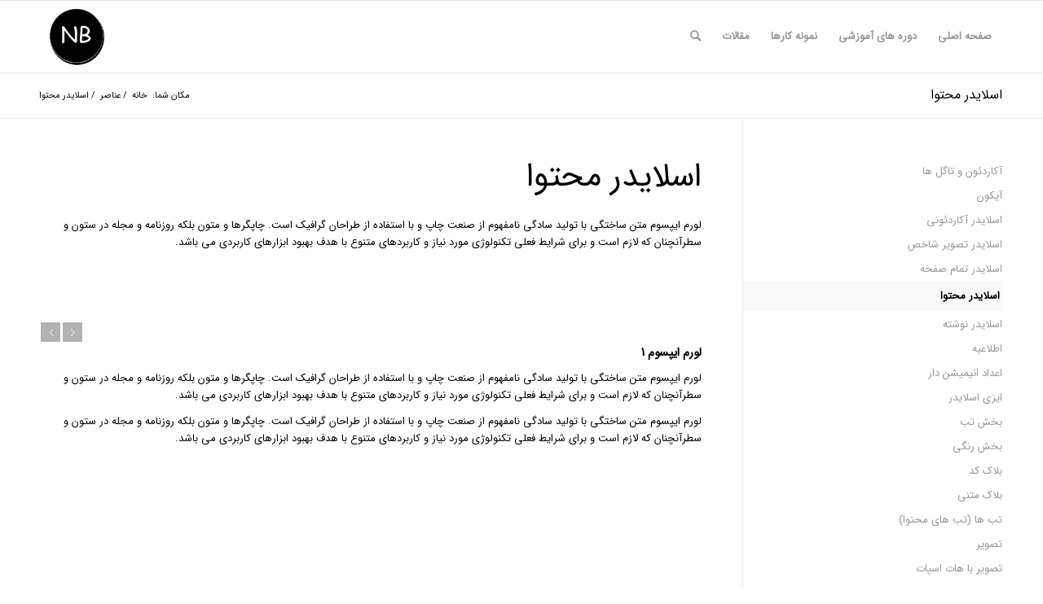

--- FILE ---
content_type: text/html; charset=UTF-8
request_url: https://nazaninbahrami.com/elements/content-slider/
body_size: 21209
content:
<!DOCTYPE html>
<html dir="rtl" lang="fa-IR" class="html_stretched responsive av-preloader-disabled  html_header_top html_logo_left html_main_nav_header html_menu_right html_slim html_header_sticky html_header_shrinking html_mobile_menu_phone html_header_searchicon html_content_align_center html_header_unstick_top_disabled html_header_stretch_disabled html_av-overlay-side html_av-overlay-side-classic html_av-submenu-noclone html_entry_id_1316 av-cookies-no-cookie-consent av-no-preview av-default-lightbox html_text_menu_active av-mobile-menu-switch-default">
<head>
<meta charset="UTF-8" />


<!-- mobile setting -->
<meta name="viewport" content="width=device-width, initial-scale=1">

<!-- Scripts/CSS and wp_head hook -->
<meta name='robots' content='index, follow, max-image-preview:large, max-snippet:-1, max-video-preview:-1' />

<!-- Google Tag Manager for WordPress by gtm4wp.com -->
<script data-cfasync="false" data-pagespeed-no-defer>
	var gtm4wp_datalayer_name = "dataLayer";
	var dataLayer = dataLayer || [];
</script>
<!-- End Google Tag Manager for WordPress by gtm4wp.com --><style type="text/css">@font-face { font-family: 'star'; src: url('https://nazaninbahrami.com/wp-content/plugins/woocommerce/assets/fonts/star.eot'); src: url('https://nazaninbahrami.com/wp-content/plugins/woocommerce/assets/fonts/star.eot?#iefix') format('embedded-opentype'), 	  url('https://nazaninbahrami.com/wp-content/plugins/woocommerce/assets/fonts/star.woff') format('woff'), 	  url('https://nazaninbahrami.com/wp-content/plugins/woocommerce/assets/fonts/star.ttf') format('truetype'), 	  url('https://nazaninbahrami.com/wp-content/plugins/woocommerce/assets/fonts/star.svg#star') format('svg'); font-weight: normal; font-style: normal;  } @font-face { font-family: 'WooCommerce'; src: url('https://nazaninbahrami.com/wp-content/plugins/woocommerce/assets/fonts/WooCommerce.eot'); src: url('https://nazaninbahrami.com/wp-content/plugins/woocommerce/assets/fonts/WooCommerce.eot?#iefix') format('embedded-opentype'), 	  url('https://nazaninbahrami.com/wp-content/plugins/woocommerce/assets/fonts/WooCommerce.woff') format('woff'), 	  url('https://nazaninbahrami.com/wp-content/plugins/woocommerce/assets/fonts/WooCommerce.ttf') format('truetype'), 	  url('https://nazaninbahrami.com/wp-content/plugins/woocommerce/assets/fonts/WooCommerce.svg#WooCommerce') format('svg'); font-weight: normal; font-style: normal;  } </style>
	<!-- This site is optimized with the Yoast SEO plugin v26.3 - https://yoast.com/wordpress/plugins/seo/ -->
	<title>اسلایدر محتوا - طراحی سایت و تولید محتوا و سئو</title>
	<link rel="canonical" href="https://nazaninbahrami.com/elements/content-slider/" />
	<meta property="og:locale" content="fa_IR" />
	<meta property="og:type" content="article" />
	<meta property="og:title" content="اسلایدر محتوا - طراحی سایت و تولید محتوا و سئو" />
	<meta property="og:url" content="https://nazaninbahrami.com/elements/content-slider/" />
	<meta property="og:site_name" content="طراحی سایت و تولید محتوا و سئو" />
	<meta property="article:modified_time" content="2021-02-03T06:57:21+00:00" />
	<meta name="twitter:card" content="summary_large_image" />
	<meta name="twitter:label1" content="زمان تقریبی برای خواندن" />
	<meta name="twitter:data1" content="2 دقیقه" />
	<script type="application/ld+json" class="yoast-schema-graph">{"@context":"https://schema.org","@graph":[{"@type":"WebPage","@id":"https://nazaninbahrami.com/elements/content-slider/","url":"https://nazaninbahrami.com/elements/content-slider/","name":"اسلایدر محتوا - طراحی سایت و تولید محتوا و سئو","isPartOf":{"@id":"https://nazaninbahrami.com/#website"},"datePublished":"2017-02-13T14:57:58+00:00","dateModified":"2021-02-03T06:57:21+00:00","breadcrumb":{"@id":"https://nazaninbahrami.com/elements/content-slider/#breadcrumb"},"inLanguage":"fa-IR","potentialAction":[{"@type":"ReadAction","target":["https://nazaninbahrami.com/elements/content-slider/"]}]},{"@type":"BreadcrumbList","@id":"https://nazaninbahrami.com/elements/content-slider/#breadcrumb","itemListElement":[{"@type":"ListItem","position":1,"name":"خانه","item":"https://nazaninbahrami.com/"},{"@type":"ListItem","position":2,"name":"عناصر","item":"https://nazaninbahrami.com/elements/"},{"@type":"ListItem","position":3,"name":"اسلایدر محتوا"}]},{"@type":"WebSite","@id":"https://nazaninbahrami.com/#website","url":"https://nazaninbahrami.com/","name":"طراحی سایت و تولید محتوا و سئو","description":"طراحی سایت و تولید محتوا و سئو","publisher":{"@id":"https://nazaninbahrami.com/#/schema/person/d5c6d09b80258882d6de7e0c7b0acab7"},"potentialAction":[{"@type":"SearchAction","target":{"@type":"EntryPoint","urlTemplate":"https://nazaninbahrami.com/?s={search_term_string}"},"query-input":{"@type":"PropertyValueSpecification","valueRequired":true,"valueName":"search_term_string"}}],"inLanguage":"fa-IR"},{"@type":["Person","Organization"],"@id":"https://nazaninbahrami.com/#/schema/person/d5c6d09b80258882d6de7e0c7b0acab7","name":"nazanin","image":{"@type":"ImageObject","inLanguage":"fa-IR","@id":"https://nazaninbahrami.com/#/schema/person/image/","url":"https://nazaninbahrami.com/wp-content/uploads/2025/07/طراحی-سایت-تولید-محتوا-سئو-1.png","contentUrl":"https://nazaninbahrami.com/wp-content/uploads/2025/07/طراحی-سایت-تولید-محتوا-سئو-1.png","width":1080,"height":1080,"caption":"nazanin"},"logo":{"@id":"https://nazaninbahrami.com/#/schema/person/image/"}}]}</script>
	<!-- / Yoast SEO plugin. -->


<link rel="alternate" type="application/rss+xml" title="طراحی سایت و تولید محتوا و سئو &raquo; خوراک" href="https://nazaninbahrami.com/feed/" />
<link rel="alternate" type="application/rss+xml" title="طراحی سایت و تولید محتوا و سئو &raquo; خوراک دیدگاه‌ها" href="https://nazaninbahrami.com/comments/feed/" />
<link rel="alternate" title="oEmbed (JSON)" type="application/json+oembed" href="https://nazaninbahrami.com/wp-json/oembed/1.0/embed?url=https%3A%2F%2Fnazaninbahrami.com%2Felements%2Fcontent-slider%2F" />
<link rel="alternate" title="oEmbed (XML)" type="text/xml+oembed" href="https://nazaninbahrami.com/wp-json/oembed/1.0/embed?url=https%3A%2F%2Fnazaninbahrami.com%2Felements%2Fcontent-slider%2F&#038;format=xml" />
<style id='wp-img-auto-sizes-contain-inline-css' type='text/css'>
img:is([sizes=auto i],[sizes^="auto," i]){contain-intrinsic-size:3000px 1500px}
/*# sourceURL=wp-img-auto-sizes-contain-inline-css */
</style>
<link rel='stylesheet' id='spiderfly-css' href='https://nazaninbahrami.com/wp-content/themes/enfold/shortcodes/spiderfly-elements/css/spiderfly-rtl.css?ver=1.1' type='text/css' media='all' />
<style id='wp-emoji-styles-inline-css' type='text/css'>

	img.wp-smiley, img.emoji {
		display: inline !important;
		border: none !important;
		box-shadow: none !important;
		height: 1em !important;
		width: 1em !important;
		margin: 0 0.07em !important;
		vertical-align: -0.1em !important;
		background: none !important;
		padding: 0 !important;
	}
/*# sourceURL=wp-emoji-styles-inline-css */
</style>
<style id='wp-block-library-inline-css' type='text/css'>
:root{--wp-block-synced-color:#7a00df;--wp-block-synced-color--rgb:122,0,223;--wp-bound-block-color:var(--wp-block-synced-color);--wp-editor-canvas-background:#ddd;--wp-admin-theme-color:#007cba;--wp-admin-theme-color--rgb:0,124,186;--wp-admin-theme-color-darker-10:#006ba1;--wp-admin-theme-color-darker-10--rgb:0,107,160.5;--wp-admin-theme-color-darker-20:#005a87;--wp-admin-theme-color-darker-20--rgb:0,90,135;--wp-admin-border-width-focus:2px}@media (min-resolution:192dpi){:root{--wp-admin-border-width-focus:1.5px}}.wp-element-button{cursor:pointer}:root .has-very-light-gray-background-color{background-color:#eee}:root .has-very-dark-gray-background-color{background-color:#313131}:root .has-very-light-gray-color{color:#eee}:root .has-very-dark-gray-color{color:#313131}:root .has-vivid-green-cyan-to-vivid-cyan-blue-gradient-background{background:linear-gradient(135deg,#00d084,#0693e3)}:root .has-purple-crush-gradient-background{background:linear-gradient(135deg,#34e2e4,#4721fb 50%,#ab1dfe)}:root .has-hazy-dawn-gradient-background{background:linear-gradient(135deg,#faaca8,#dad0ec)}:root .has-subdued-olive-gradient-background{background:linear-gradient(135deg,#fafae1,#67a671)}:root .has-atomic-cream-gradient-background{background:linear-gradient(135deg,#fdd79a,#004a59)}:root .has-nightshade-gradient-background{background:linear-gradient(135deg,#330968,#31cdcf)}:root .has-midnight-gradient-background{background:linear-gradient(135deg,#020381,#2874fc)}:root{--wp--preset--font-size--normal:16px;--wp--preset--font-size--huge:42px}.has-regular-font-size{font-size:1em}.has-larger-font-size{font-size:2.625em}.has-normal-font-size{font-size:var(--wp--preset--font-size--normal)}.has-huge-font-size{font-size:var(--wp--preset--font-size--huge)}.has-text-align-center{text-align:center}.has-text-align-left{text-align:left}.has-text-align-right{text-align:right}.has-fit-text{white-space:nowrap!important}#end-resizable-editor-section{display:none}.aligncenter{clear:both}.items-justified-left{justify-content:flex-start}.items-justified-center{justify-content:center}.items-justified-right{justify-content:flex-end}.items-justified-space-between{justify-content:space-between}.screen-reader-text{border:0;clip-path:inset(50%);height:1px;margin:-1px;overflow:hidden;padding:0;position:absolute;width:1px;word-wrap:normal!important}.screen-reader-text:focus{background-color:#ddd;clip-path:none;color:#444;display:block;font-size:1em;height:auto;left:5px;line-height:normal;padding:15px 23px 14px;text-decoration:none;top:5px;width:auto;z-index:100000}html :where(.has-border-color){border-style:solid}html :where([style*=border-top-color]){border-top-style:solid}html :where([style*=border-right-color]){border-right-style:solid}html :where([style*=border-bottom-color]){border-bottom-style:solid}html :where([style*=border-left-color]){border-left-style:solid}html :where([style*=border-width]){border-style:solid}html :where([style*=border-top-width]){border-top-style:solid}html :where([style*=border-right-width]){border-right-style:solid}html :where([style*=border-bottom-width]){border-bottom-style:solid}html :where([style*=border-left-width]){border-left-style:solid}html :where(img[class*=wp-image-]){height:auto;max-width:100%}:where(figure){margin:0 0 1em}html :where(.is-position-sticky){--wp-admin--admin-bar--position-offset:var(--wp-admin--admin-bar--height,0px)}@media screen and (max-width:600px){html :where(.is-position-sticky){--wp-admin--admin-bar--position-offset:0px}}

/*# sourceURL=wp-block-library-inline-css */
</style><link rel='stylesheet' id='wc-blocks-style-rtl-css' href='https://nazaninbahrami.com/wp-content/plugins/woocommerce/assets/client/blocks/wc-blocks-rtl.css?ver=wc-9.9.6' type='text/css' media='all' />
<style id='global-styles-inline-css' type='text/css'>
:root{--wp--preset--aspect-ratio--square: 1;--wp--preset--aspect-ratio--4-3: 4/3;--wp--preset--aspect-ratio--3-4: 3/4;--wp--preset--aspect-ratio--3-2: 3/2;--wp--preset--aspect-ratio--2-3: 2/3;--wp--preset--aspect-ratio--16-9: 16/9;--wp--preset--aspect-ratio--9-16: 9/16;--wp--preset--color--black: #000000;--wp--preset--color--cyan-bluish-gray: #abb8c3;--wp--preset--color--white: #ffffff;--wp--preset--color--pale-pink: #f78da7;--wp--preset--color--vivid-red: #cf2e2e;--wp--preset--color--luminous-vivid-orange: #ff6900;--wp--preset--color--luminous-vivid-amber: #fcb900;--wp--preset--color--light-green-cyan: #7bdcb5;--wp--preset--color--vivid-green-cyan: #00d084;--wp--preset--color--pale-cyan-blue: #8ed1fc;--wp--preset--color--vivid-cyan-blue: #0693e3;--wp--preset--color--vivid-purple: #9b51e0;--wp--preset--color--metallic-red: #b02b2c;--wp--preset--color--maximum-yellow-red: #edae44;--wp--preset--color--yellow-sun: #eeee22;--wp--preset--color--palm-leaf: #83a846;--wp--preset--color--aero: #7bb0e7;--wp--preset--color--old-lavender: #745f7e;--wp--preset--color--steel-teal: #5f8789;--wp--preset--color--raspberry-pink: #d65799;--wp--preset--color--medium-turquoise: #4ecac2;--wp--preset--gradient--vivid-cyan-blue-to-vivid-purple: linear-gradient(135deg,rgb(6,147,227) 0%,rgb(155,81,224) 100%);--wp--preset--gradient--light-green-cyan-to-vivid-green-cyan: linear-gradient(135deg,rgb(122,220,180) 0%,rgb(0,208,130) 100%);--wp--preset--gradient--luminous-vivid-amber-to-luminous-vivid-orange: linear-gradient(135deg,rgb(252,185,0) 0%,rgb(255,105,0) 100%);--wp--preset--gradient--luminous-vivid-orange-to-vivid-red: linear-gradient(135deg,rgb(255,105,0) 0%,rgb(207,46,46) 100%);--wp--preset--gradient--very-light-gray-to-cyan-bluish-gray: linear-gradient(135deg,rgb(238,238,238) 0%,rgb(169,184,195) 100%);--wp--preset--gradient--cool-to-warm-spectrum: linear-gradient(135deg,rgb(74,234,220) 0%,rgb(151,120,209) 20%,rgb(207,42,186) 40%,rgb(238,44,130) 60%,rgb(251,105,98) 80%,rgb(254,248,76) 100%);--wp--preset--gradient--blush-light-purple: linear-gradient(135deg,rgb(255,206,236) 0%,rgb(152,150,240) 100%);--wp--preset--gradient--blush-bordeaux: linear-gradient(135deg,rgb(254,205,165) 0%,rgb(254,45,45) 50%,rgb(107,0,62) 100%);--wp--preset--gradient--luminous-dusk: linear-gradient(135deg,rgb(255,203,112) 0%,rgb(199,81,192) 50%,rgb(65,88,208) 100%);--wp--preset--gradient--pale-ocean: linear-gradient(135deg,rgb(255,245,203) 0%,rgb(182,227,212) 50%,rgb(51,167,181) 100%);--wp--preset--gradient--electric-grass: linear-gradient(135deg,rgb(202,248,128) 0%,rgb(113,206,126) 100%);--wp--preset--gradient--midnight: linear-gradient(135deg,rgb(2,3,129) 0%,rgb(40,116,252) 100%);--wp--preset--font-size--small: 1rem;--wp--preset--font-size--medium: 1.125rem;--wp--preset--font-size--large: 1.75rem;--wp--preset--font-size--x-large: clamp(1.75rem, 3vw, 2.25rem);--wp--preset--spacing--20: 0.44rem;--wp--preset--spacing--30: 0.67rem;--wp--preset--spacing--40: 1rem;--wp--preset--spacing--50: 1.5rem;--wp--preset--spacing--60: 2.25rem;--wp--preset--spacing--70: 3.38rem;--wp--preset--spacing--80: 5.06rem;--wp--preset--shadow--natural: 6px 6px 9px rgba(0, 0, 0, 0.2);--wp--preset--shadow--deep: 12px 12px 50px rgba(0, 0, 0, 0.4);--wp--preset--shadow--sharp: 6px 6px 0px rgba(0, 0, 0, 0.2);--wp--preset--shadow--outlined: 6px 6px 0px -3px rgb(255, 255, 255), 6px 6px rgb(0, 0, 0);--wp--preset--shadow--crisp: 6px 6px 0px rgb(0, 0, 0);}:root { --wp--style--global--content-size: 800px;--wp--style--global--wide-size: 1130px; }:where(body) { margin: 0; }.wp-site-blocks > .alignleft { float: left; margin-right: 2em; }.wp-site-blocks > .alignright { float: right; margin-left: 2em; }.wp-site-blocks > .aligncenter { justify-content: center; margin-left: auto; margin-right: auto; }:where(.is-layout-flex){gap: 0.5em;}:where(.is-layout-grid){gap: 0.5em;}.is-layout-flow > .alignleft{float: left;margin-inline-start: 0;margin-inline-end: 2em;}.is-layout-flow > .alignright{float: right;margin-inline-start: 2em;margin-inline-end: 0;}.is-layout-flow > .aligncenter{margin-left: auto !important;margin-right: auto !important;}.is-layout-constrained > .alignleft{float: left;margin-inline-start: 0;margin-inline-end: 2em;}.is-layout-constrained > .alignright{float: right;margin-inline-start: 2em;margin-inline-end: 0;}.is-layout-constrained > .aligncenter{margin-left: auto !important;margin-right: auto !important;}.is-layout-constrained > :where(:not(.alignleft):not(.alignright):not(.alignfull)){max-width: var(--wp--style--global--content-size);margin-left: auto !important;margin-right: auto !important;}.is-layout-constrained > .alignwide{max-width: var(--wp--style--global--wide-size);}body .is-layout-flex{display: flex;}.is-layout-flex{flex-wrap: wrap;align-items: center;}.is-layout-flex > :is(*, div){margin: 0;}body .is-layout-grid{display: grid;}.is-layout-grid > :is(*, div){margin: 0;}body{padding-top: 0px;padding-right: 0px;padding-bottom: 0px;padding-left: 0px;}a:where(:not(.wp-element-button)){text-decoration: underline;}:root :where(.wp-element-button, .wp-block-button__link){background-color: #32373c;border-width: 0;color: #fff;font-family: inherit;font-size: inherit;font-style: inherit;font-weight: inherit;letter-spacing: inherit;line-height: inherit;padding-top: calc(0.667em + 2px);padding-right: calc(1.333em + 2px);padding-bottom: calc(0.667em + 2px);padding-left: calc(1.333em + 2px);text-decoration: none;text-transform: inherit;}.has-black-color{color: var(--wp--preset--color--black) !important;}.has-cyan-bluish-gray-color{color: var(--wp--preset--color--cyan-bluish-gray) !important;}.has-white-color{color: var(--wp--preset--color--white) !important;}.has-pale-pink-color{color: var(--wp--preset--color--pale-pink) !important;}.has-vivid-red-color{color: var(--wp--preset--color--vivid-red) !important;}.has-luminous-vivid-orange-color{color: var(--wp--preset--color--luminous-vivid-orange) !important;}.has-luminous-vivid-amber-color{color: var(--wp--preset--color--luminous-vivid-amber) !important;}.has-light-green-cyan-color{color: var(--wp--preset--color--light-green-cyan) !important;}.has-vivid-green-cyan-color{color: var(--wp--preset--color--vivid-green-cyan) !important;}.has-pale-cyan-blue-color{color: var(--wp--preset--color--pale-cyan-blue) !important;}.has-vivid-cyan-blue-color{color: var(--wp--preset--color--vivid-cyan-blue) !important;}.has-vivid-purple-color{color: var(--wp--preset--color--vivid-purple) !important;}.has-metallic-red-color{color: var(--wp--preset--color--metallic-red) !important;}.has-maximum-yellow-red-color{color: var(--wp--preset--color--maximum-yellow-red) !important;}.has-yellow-sun-color{color: var(--wp--preset--color--yellow-sun) !important;}.has-palm-leaf-color{color: var(--wp--preset--color--palm-leaf) !important;}.has-aero-color{color: var(--wp--preset--color--aero) !important;}.has-old-lavender-color{color: var(--wp--preset--color--old-lavender) !important;}.has-steel-teal-color{color: var(--wp--preset--color--steel-teal) !important;}.has-raspberry-pink-color{color: var(--wp--preset--color--raspberry-pink) !important;}.has-medium-turquoise-color{color: var(--wp--preset--color--medium-turquoise) !important;}.has-black-background-color{background-color: var(--wp--preset--color--black) !important;}.has-cyan-bluish-gray-background-color{background-color: var(--wp--preset--color--cyan-bluish-gray) !important;}.has-white-background-color{background-color: var(--wp--preset--color--white) !important;}.has-pale-pink-background-color{background-color: var(--wp--preset--color--pale-pink) !important;}.has-vivid-red-background-color{background-color: var(--wp--preset--color--vivid-red) !important;}.has-luminous-vivid-orange-background-color{background-color: var(--wp--preset--color--luminous-vivid-orange) !important;}.has-luminous-vivid-amber-background-color{background-color: var(--wp--preset--color--luminous-vivid-amber) !important;}.has-light-green-cyan-background-color{background-color: var(--wp--preset--color--light-green-cyan) !important;}.has-vivid-green-cyan-background-color{background-color: var(--wp--preset--color--vivid-green-cyan) !important;}.has-pale-cyan-blue-background-color{background-color: var(--wp--preset--color--pale-cyan-blue) !important;}.has-vivid-cyan-blue-background-color{background-color: var(--wp--preset--color--vivid-cyan-blue) !important;}.has-vivid-purple-background-color{background-color: var(--wp--preset--color--vivid-purple) !important;}.has-metallic-red-background-color{background-color: var(--wp--preset--color--metallic-red) !important;}.has-maximum-yellow-red-background-color{background-color: var(--wp--preset--color--maximum-yellow-red) !important;}.has-yellow-sun-background-color{background-color: var(--wp--preset--color--yellow-sun) !important;}.has-palm-leaf-background-color{background-color: var(--wp--preset--color--palm-leaf) !important;}.has-aero-background-color{background-color: var(--wp--preset--color--aero) !important;}.has-old-lavender-background-color{background-color: var(--wp--preset--color--old-lavender) !important;}.has-steel-teal-background-color{background-color: var(--wp--preset--color--steel-teal) !important;}.has-raspberry-pink-background-color{background-color: var(--wp--preset--color--raspberry-pink) !important;}.has-medium-turquoise-background-color{background-color: var(--wp--preset--color--medium-turquoise) !important;}.has-black-border-color{border-color: var(--wp--preset--color--black) !important;}.has-cyan-bluish-gray-border-color{border-color: var(--wp--preset--color--cyan-bluish-gray) !important;}.has-white-border-color{border-color: var(--wp--preset--color--white) !important;}.has-pale-pink-border-color{border-color: var(--wp--preset--color--pale-pink) !important;}.has-vivid-red-border-color{border-color: var(--wp--preset--color--vivid-red) !important;}.has-luminous-vivid-orange-border-color{border-color: var(--wp--preset--color--luminous-vivid-orange) !important;}.has-luminous-vivid-amber-border-color{border-color: var(--wp--preset--color--luminous-vivid-amber) !important;}.has-light-green-cyan-border-color{border-color: var(--wp--preset--color--light-green-cyan) !important;}.has-vivid-green-cyan-border-color{border-color: var(--wp--preset--color--vivid-green-cyan) !important;}.has-pale-cyan-blue-border-color{border-color: var(--wp--preset--color--pale-cyan-blue) !important;}.has-vivid-cyan-blue-border-color{border-color: var(--wp--preset--color--vivid-cyan-blue) !important;}.has-vivid-purple-border-color{border-color: var(--wp--preset--color--vivid-purple) !important;}.has-metallic-red-border-color{border-color: var(--wp--preset--color--metallic-red) !important;}.has-maximum-yellow-red-border-color{border-color: var(--wp--preset--color--maximum-yellow-red) !important;}.has-yellow-sun-border-color{border-color: var(--wp--preset--color--yellow-sun) !important;}.has-palm-leaf-border-color{border-color: var(--wp--preset--color--palm-leaf) !important;}.has-aero-border-color{border-color: var(--wp--preset--color--aero) !important;}.has-old-lavender-border-color{border-color: var(--wp--preset--color--old-lavender) !important;}.has-steel-teal-border-color{border-color: var(--wp--preset--color--steel-teal) !important;}.has-raspberry-pink-border-color{border-color: var(--wp--preset--color--raspberry-pink) !important;}.has-medium-turquoise-border-color{border-color: var(--wp--preset--color--medium-turquoise) !important;}.has-vivid-cyan-blue-to-vivid-purple-gradient-background{background: var(--wp--preset--gradient--vivid-cyan-blue-to-vivid-purple) !important;}.has-light-green-cyan-to-vivid-green-cyan-gradient-background{background: var(--wp--preset--gradient--light-green-cyan-to-vivid-green-cyan) !important;}.has-luminous-vivid-amber-to-luminous-vivid-orange-gradient-background{background: var(--wp--preset--gradient--luminous-vivid-amber-to-luminous-vivid-orange) !important;}.has-luminous-vivid-orange-to-vivid-red-gradient-background{background: var(--wp--preset--gradient--luminous-vivid-orange-to-vivid-red) !important;}.has-very-light-gray-to-cyan-bluish-gray-gradient-background{background: var(--wp--preset--gradient--very-light-gray-to-cyan-bluish-gray) !important;}.has-cool-to-warm-spectrum-gradient-background{background: var(--wp--preset--gradient--cool-to-warm-spectrum) !important;}.has-blush-light-purple-gradient-background{background: var(--wp--preset--gradient--blush-light-purple) !important;}.has-blush-bordeaux-gradient-background{background: var(--wp--preset--gradient--blush-bordeaux) !important;}.has-luminous-dusk-gradient-background{background: var(--wp--preset--gradient--luminous-dusk) !important;}.has-pale-ocean-gradient-background{background: var(--wp--preset--gradient--pale-ocean) !important;}.has-electric-grass-gradient-background{background: var(--wp--preset--gradient--electric-grass) !important;}.has-midnight-gradient-background{background: var(--wp--preset--gradient--midnight) !important;}.has-small-font-size{font-size: var(--wp--preset--font-size--small) !important;}.has-medium-font-size{font-size: var(--wp--preset--font-size--medium) !important;}.has-large-font-size{font-size: var(--wp--preset--font-size--large) !important;}.has-x-large-font-size{font-size: var(--wp--preset--font-size--x-large) !important;}
/*# sourceURL=global-styles-inline-css */
</style>

<style id='woocommerce-inline-inline-css' type='text/css'>
.woocommerce form .form-row .required { visibility: visible; }
/*# sourceURL=woocommerce-inline-inline-css */
</style>
<link rel='stylesheet' id='brands-styles-css' href='https://nazaninbahrami.com/wp-content/plugins/woocommerce/assets/css/brands.css?ver=9.9.6' type='text/css' media='all' />
<link rel='stylesheet' id='avia-merged-styles-css' href='https://nazaninbahrami.com/wp-content/uploads/dynamic_avia/avia-merged-styles-2dad6f76569cc345ea922b6e2664ec72---688b71f6b862a.css' type='text/css' media='all' />
<link rel='stylesheet' id='avia-single-post-1316-css' href='https://nazaninbahrami.com/wp-content/uploads/dynamic_avia/avia_posts_css/post-1316.css?ver=ver-1754115013' type='text/css' media='all' />
<script type="text/javascript" src="https://nazaninbahrami.com/wp-includes/js/jquery/jquery.min.js?ver=3.7.1" id="jquery-core-js"></script>
<script type="text/javascript" src="https://nazaninbahrami.com/wp-includes/js/jquery/jquery-migrate.min.js?ver=3.4.1" id="jquery-migrate-js"></script>
<script type="text/javascript" src="https://nazaninbahrami.com/wp-content/plugins/woocommerce/assets/js/js-cookie/js.cookie.min.js?ver=2.1.4-wc.9.9.6" id="js-cookie-js" defer="defer" data-wp-strategy="defer"></script>
<script type="text/javascript" id="wc-cart-fragments-js-extra">
/* <![CDATA[ */
var wc_cart_fragments_params = {"ajax_url":"/wp-admin/admin-ajax.php","wc_ajax_url":"/?wc-ajax=%%endpoint%%","cart_hash_key":"wc_cart_hash_cc458de68af09b49a576112540abc725","fragment_name":"wc_fragments_cc458de68af09b49a576112540abc725","request_timeout":"5000"};
//# sourceURL=wc-cart-fragments-js-extra
/* ]]> */
</script>
<script type="text/javascript" src="https://nazaninbahrami.com/wp-content/plugins/woocommerce/assets/js/frontend/cart-fragments.min.js?ver=9.9.6" id="wc-cart-fragments-js" defer="defer" data-wp-strategy="defer"></script>
<script type="text/javascript" src="https://nazaninbahrami.com/wp-content/plugins/woocommerce/assets/js/jquery-blockui/jquery.blockUI.min.js?ver=2.7.0-wc.9.9.6" id="jquery-blockui-js" defer="defer" data-wp-strategy="defer"></script>
<script type="text/javascript" id="wc-add-to-cart-js-extra">
/* <![CDATA[ */
var wc_add_to_cart_params = {"ajax_url":"/wp-admin/admin-ajax.php","wc_ajax_url":"/?wc-ajax=%%endpoint%%","i18n_view_cart":"\u0645\u0634\u0627\u0647\u062f\u0647 \u0633\u0628\u062f \u062e\u0631\u06cc\u062f","cart_url":"https://nazaninbahrami.com/cart-2/","is_cart":"","cart_redirect_after_add":"no"};
//# sourceURL=wc-add-to-cart-js-extra
/* ]]> */
</script>
<script type="text/javascript" src="https://nazaninbahrami.com/wp-content/plugins/woocommerce/assets/js/frontend/add-to-cart.min.js?ver=9.9.6" id="wc-add-to-cart-js" defer="defer" data-wp-strategy="defer"></script>
<script type="text/javascript" id="woocommerce-js-extra">
/* <![CDATA[ */
var woocommerce_params = {"ajax_url":"/wp-admin/admin-ajax.php","wc_ajax_url":"/?wc-ajax=%%endpoint%%","i18n_password_show":"\u0646\u0645\u0627\u06cc\u0634 \u0631\u0645\u0632 \u0639\u0628\u0648\u0631","i18n_password_hide":"\u0645\u062e\u0641\u06cc\u200c\u0633\u0627\u0632\u06cc \u0631\u0645\u0632 \u0639\u0628\u0648\u0631"};
//# sourceURL=woocommerce-js-extra
/* ]]> */
</script>
<script type="text/javascript" src="https://nazaninbahrami.com/wp-content/plugins/woocommerce/assets/js/frontend/woocommerce.min.js?ver=9.9.6" id="woocommerce-js" defer="defer" data-wp-strategy="defer"></script>
<script type="text/javascript" src="https://nazaninbahrami.com/wp-content/uploads/dynamic_avia/avia-head-scripts-7ad3d58092a32d4b0bebec4b48182fcd---688b71f6c0fac.js" id="avia-head-scripts-js"></script>
<link rel="https://api.w.org/" href="https://nazaninbahrami.com/wp-json/" /><link rel="alternate" title="JSON" type="application/json" href="https://nazaninbahrami.com/wp-json/wp/v2/pages/1316" /><link rel="EditURI" type="application/rsd+xml" title="RSD" href="https://nazaninbahrami.com/xmlrpc.php?rsd" />
<meta name="generator" content="WordPress 6.9" />
<meta name="generator" content="WooCommerce 9.9.6" />
<link rel='shortlink' href='https://nazaninbahrami.com/?p=1316' />

<!-- Google Tag Manager for WordPress by gtm4wp.com -->
<!-- GTM Container placement set to automatic -->
<script data-cfasync="false" data-pagespeed-no-defer type="text/javascript">
	var dataLayer_content = {"pagePostType":"page","pagePostType2":"single-page","pagePostAuthor":"nazanin"};
	dataLayer.push( dataLayer_content );
</script>
<script data-cfasync="false" data-pagespeed-no-defer type="text/javascript">
(function(w,d,s,l,i){w[l]=w[l]||[];w[l].push({'gtm.start':
new Date().getTime(),event:'gtm.js'});var f=d.getElementsByTagName(s)[0],
j=d.createElement(s),dl=l!='dataLayer'?'&l='+l:'';j.async=true;j.src=
'//www.googletagmanager.com/gtm.js?id='+i+dl;f.parentNode.insertBefore(j,f);
})(window,document,'script','dataLayer','GTM-5ZPT6T4');
</script>
<!-- End Google Tag Manager for WordPress by gtm4wp.com --><link rel="profile" href="http://gmpg.org/xfn/11" />
<link rel="alternate" type="application/rss+xml" title="طراحی سایت و تولید محتوا و سئو RSS2 Feed" href="https://nazaninbahrami.com/feed/" />
<link rel="pingback" href="https://nazaninbahrami.com/xmlrpc.php" />
<!--[if lt IE 9]><script src="https://nazaninbahrami.com/wp-content/themes/enfold/js/html5shiv.js"></script><![endif]-->

	<noscript><style>.woocommerce-product-gallery{ opacity: 1 !important; }</style></noscript>
	<style>ul.post_cats li:first-child {padding-right:0px !important;} ul.post_cats li:last-child {border-left:none !important;} ul.post_cats li a, ul.pst_cats li {color:#a1a1a1; text-decoration:none;}</style><script src="https://nazaninbahrami.com/wp-content/themes/enfold/shortcodes/spiderfly-elements/color-picker/custom-color.js"></script><script src="https://nazaninbahrami.com/wp-content/themes/enfold/shortcodes/spiderfly-elements/color-picker/jscolor.js"></script><style>.page-id-1316 .mfp-iframe-holder .mfp-content {max-width: 90% !important;}</style><style>.page-id-1316 .mfp-iframe-scaler {padding-top:80% !important;}</style><link rel="stylesheet" href="https://fonts.googleapis.com/css?family=Open+Sans:800,300" /><link rel="stylesheet" href="https://fonts.googleapis.com/css?family=Great+Vibes" /><style>span.sep:last-child {display:none !important;}</style><style>.shorturl {color:#a1a1a1;}</style><style>ul.post_tags li:first-child {padding-right:0px !important;} ul.post_tags li:last-child {border-left:none !important;} ul.post_tags li a, ul.post_tags li {color:#a1a1a1; text-decoration:none;}</style><style>@media only screen and (max-width: 767px){div.cat-promo {padding-right:0px !important;}}</style><style>@media only screen and (min-width: 768px){div.prod-promo {padding-right:calc(".$imgsize."px + 15px);}}</style><style>@media only screen and (max-width: 767px){div.prod-promo {padding-right:0px !important;}}</style><style>ul.product_cats li:first-child {padding-left:0px !important;} ul.product_cats li:last-child {border-right:none !important;} ul.product_cats li a, ul.product_cats li {color:#a1a1a1; text-decoration:none;}</style><style>.feature-list-inline .product-feature {float:right; margin-left:25px;}</style><style>.feature-list-newline .product-feature {float:none; margin-left:25px; margin-bottom:5px;}</style><style>@media only screen and (max-width: 767px){.feature-list-inline .product-feature {float:none; margin-left:25px; margin-bottom:5px;} }</style><style>.col2sale li.product {width:46%!important; margin:0 2% 5% 2% !important;} .col3sale li.product {width:31.3%!important; margin:0 1% 5% 1% !important;}</style><style>small.price_suffix {padding-right:10px !important; font-size:60% !important;} .meta-border {border-color:#d54e21 !important;}</style><style>@media only screen and (max-width: 767px){ small.price_suffix {display:block !important; padding-left:0px !important;} }</style><style>@media only screen and (min-width: 767px){ small.price_suffix {vertical-align:top !important;} }</style><style>.single-product-listing li.product {width:100%!important;}</style><style>ul.product_tags li:first-child {padding-right:0px !important;} ul.product_tags li:last-child {border-left:none !important;} ul.product_tags li a, ul.product_tags li {color:#a1a1a1; text-decoration:none;}</style>
<!-- To speed up the rendering and to display the site as fast as possible to the user we include some styles and scripts for above the fold content inline -->
<script type="text/javascript">'use strict';var avia_is_mobile=!1;if(/Android|webOS|iPhone|iPad|iPod|BlackBerry|IEMobile|Opera Mini/i.test(navigator.userAgent)&&'ontouchstart' in document.documentElement){avia_is_mobile=!0;document.documentElement.className+=' avia_mobile '}
else{document.documentElement.className+=' avia_desktop '};document.documentElement.className+=' js_active ';(function(){var e=['-webkit-','-moz-','-ms-',''],n='',o=!1,a=!1;for(var t in e){if(e[t]+'transform' in document.documentElement.style){o=!0;n=e[t]+'transform'};if(e[t]+'perspective' in document.documentElement.style){a=!0}};if(o){document.documentElement.className+=' avia_transform '};if(a){document.documentElement.className+=' avia_transform3d '};if(typeof document.getElementsByClassName=='function'&&typeof document.documentElement.getBoundingClientRect=='function'&&avia_is_mobile==!1){if(n&&window.innerHeight>0){setTimeout(function(){var e=0,o={},a=0,t=document.getElementsByClassName('av-parallax'),i=window.pageYOffset||document.documentElement.scrollTop;for(e=0;e<t.length;e++){t[e].style.top='0px';o=t[e].getBoundingClientRect();a=Math.ceil((window.innerHeight+i-o.top)*0.3);t[e].style[n]='translate(0px, '+a+'px)';t[e].style.top='auto';t[e].className+=' enabled-parallax '}},50)}}})();</script><link rel="icon" href="https://nazaninbahrami.com/wp-content/uploads/2025/07/cropped-200x200-1-32x32.png" sizes="32x32" />
<link rel="icon" href="https://nazaninbahrami.com/wp-content/uploads/2025/07/cropped-200x200-1-192x192.png" sizes="192x192" />
<link rel="apple-touch-icon" href="https://nazaninbahrami.com/wp-content/uploads/2025/07/cropped-200x200-1-180x180.png" />
<meta name="msapplication-TileImage" content="https://nazaninbahrami.com/wp-content/uploads/2025/07/cropped-200x200-1-270x270.png" />
<style type="text/css">
		@font-face {font-family: 'entypo-fontello'; font-weight: normal; font-style: normal; font-display: auto;
		src: url('https://nazaninbahrami.com/wp-content/themes/enfold/config-templatebuilder/avia-template-builder/assets/fonts/entypo-fontello.woff2') format('woff2'),
		url('https://nazaninbahrami.com/wp-content/themes/enfold/config-templatebuilder/avia-template-builder/assets/fonts/entypo-fontello.woff') format('woff'),
		url('https://nazaninbahrami.com/wp-content/themes/enfold/config-templatebuilder/avia-template-builder/assets/fonts/entypo-fontello.ttf') format('truetype'),
		url('https://nazaninbahrami.com/wp-content/themes/enfold/config-templatebuilder/avia-template-builder/assets/fonts/entypo-fontello.svg#entypo-fontello') format('svg'),
		url('https://nazaninbahrami.com/wp-content/themes/enfold/config-templatebuilder/avia-template-builder/assets/fonts/entypo-fontello.eot'),
		url('https://nazaninbahrami.com/wp-content/themes/enfold/config-templatebuilder/avia-template-builder/assets/fonts/entypo-fontello.eot?#iefix') format('embedded-opentype');
		} #top .avia-font-entypo-fontello, body .avia-font-entypo-fontello, html body [data-av_iconfont='entypo-fontello']:before{ font-family: 'entypo-fontello'; }
		</style>

<!--
Debugging Info for Theme support: 

Theme: انفولد
Version: 5.6.8
Installed: enfold
AviaFramework Version: 5.6
AviaBuilder Version: 5.3
aviaElementManager Version: 1.0.1
ML:1536-PU:38-PLA:7
WP:6.9
Compress: CSS:all theme files - JS:all theme files
Updates: disabled
PLAu:6
-->
</head>

<body id="top" class="rtl wp-singular page-template-default page page-id-1316 page-child parent-pageid-606 wp-theme-enfold stretched rtl_columns av-curtain-numeric iransanswebfanum-custom iransanswebfanum  theme-enfold woocommerce-no-js avia-responsive-images-support avia-woocommerce-30" itemscope="itemscope" itemtype="https://schema.org/WebPage" >

	
<!-- GTM Container placement set to automatic -->
<!-- Google Tag Manager (noscript) -->
				<noscript><iframe src="https://www.googletagmanager.com/ns.html?id=GTM-5ZPT6T4" height="0" width="0" style="display:none;visibility:hidden" aria-hidden="true"></iframe></noscript>
<!-- End Google Tag Manager (noscript) -->
	<div id='wrap_all'>

	
<header id='header' class='all_colors header_color light_bg_color  av_header_top av_logo_left av_main_nav_header av_menu_right av_slim av_header_sticky av_header_shrinking av_header_stretch_disabled av_mobile_menu_phone av_header_searchicon av_header_unstick_top_disabled av_bottom_nav_disabled  av_header_border_disabled' data-av_shrink_factor='50' role="banner" itemscope="itemscope" itemtype="https://schema.org/WPHeader" >

		<div  id='header_main' class='container_wrap container_wrap_logo'>

        <ul  class = 'menu-item cart_dropdown ' data-success='به سبد خرید افزوده شد'><li class="cart_dropdown_first"><a class='cart_dropdown_link' href='https://nazaninbahrami.com/cart-2/'><span aria-hidden='true' data-av_icon='' data-av_iconfont='entypo-fontello'></span><span class='av-cart-counter '>0</span><span class="avia_hidden_link_text">سبد خرید فروشگاه</span></a><!--<span class='cart_subtotal'><span class="woocommerce-Price-amount amount"><bdi>0&nbsp;<span class="woocommerce-Price-currencySymbol">تومان</span></bdi></span></span>--><div class="dropdown_widget dropdown_widget_cart"><div class="avia-arrow"></div><div class="widget_shopping_cart_content"></div></div></li></ul><div class='container av-logo-container'><div class='inner-container'><span class='logo avia-standard-logo'><a href='https://nazaninbahrami.com/' class='' aria-label='طراحی سایت و تولید محتوا و سئو' ><img src="https://nazaninbahrami.com/wp-content/uploads/2025/07/طراحی-سایت-تولید-محتوا-سئو-1-300x300.png" height="100" width="300" alt='طراحی سایت و تولید محتوا و سئو' title='' /></a></span><nav class='main_menu' data-selectname='انتخاب برگه'  role="navigation" itemscope="itemscope" itemtype="https://schema.org/SiteNavigationElement" ><div class="avia-menu av-main-nav-wrap"><ul role="menu" class="menu av-main-nav" id="avia-menu"><li role="menuitem" id="menu-item-3038" class="menu-item menu-item-type-post_type menu-item-object-page menu-item-home menu-item-top-level menu-item-top-level-1"><a href="https://nazaninbahrami.com/" itemprop="url" tabindex="0"><span class="avia-bullet"></span><span class="avia-menu-text">صفحه اصلی</span><span class="avia-menu-fx"><span class="avia-arrow-wrap"><span class="avia-arrow"></span></span></span></a></li>
<li role="menuitem" id="menu-item-3794" class="menu-item menu-item-type-custom menu-item-object-custom menu-item-has-children menu-item-mega-parent  menu-item-top-level menu-item-top-level-2"><a href="https://nazaninbahrami.com/product-category/digital-marketing-products/" itemprop="url" tabindex="0"><span class="avia-bullet"></span><span class="avia-menu-text">دوره های آموزشی</span><span class="avia-menu-fx"><span class="avia-arrow-wrap"><span class="avia-arrow"></span></span></span></a>
<div class='avia_mega_div avia_mega2 six units'>

<ul class="sub-menu">
	<li role="menuitem" id="menu-item-3837" class="menu-item menu-item-type-custom menu-item-object-custom avia_mega_menu_columns_2 three units  avia_mega_menu_columns_first"><span class='mega_menu_title heading-color av-special-font'><a href='https://nazaninbahrami.com/product/video-content-training-course/'>دوره آموزشی محتوا ویدیویی</a></span></li>
	<li role="menuitem" id="menu-item-3842" class="menu-item menu-item-type-custom menu-item-object-custom menu-item-has-children avia_mega_menu_columns_2 three units avia_mega_menu_columns_last"><span class='mega_menu_title heading-color av-special-font'><a href='https://nazaninbahrami.com/product-category/premier-training/'>دوره آموزش پریمیر</a></span>
	<ul class="sub-menu">
		<li role="menuitem" id="menu-item-3839" class="menu-item menu-item-type-custom menu-item-object-custom"><a href="https://nazaninbahrami.com/product/premier-introductory-training-course/" itemprop="url" tabindex="0"><span class="avia-bullet"></span><span class="avia-menu-text">دوره آموزش پریمیر مقدماتی</span></a></li>
		<li role="menuitem" id="menu-item-3841" class="menu-item menu-item-type-custom menu-item-object-custom"><a href="https://nazaninbahrami.com/product/advanced-premiere-training-course/" itemprop="url" tabindex="0"><span class="avia-bullet"></span><span class="avia-menu-text">دوره آموزش پیشرفته پربمیر</span></a></li>
	</ul>
</li>
</ul>

</div>
</li>
<li role="menuitem" id="menu-item-3040" class="menu-item menu-item-type-post_type menu-item-object-page menu-item-mega-parent  menu-item-top-level menu-item-top-level-3"><a href="https://nazaninbahrami.com/portfolio/" itemprop="url" tabindex="0"><span class="avia-bullet"></span><span class="avia-menu-text">نمونه کارها</span><span class="avia-menu-fx"><span class="avia-arrow-wrap"><span class="avia-arrow"></span></span></span></a></li>
<li role="menuitem" id="menu-item-3019" class="menu-item menu-item-type-custom menu-item-object-custom menu-item-has-children menu-item-mega-parent  menu-item-top-level menu-item-top-level-4"><a href="https://nazaninbahrami.com/blog/blog-default/" itemprop="url" tabindex="0"><span class="avia-bullet"></span><span class="avia-menu-text">مقالات</span><span class="avia-menu-fx"><span class="avia-arrow-wrap"><span class="avia-arrow"></span></span></span></a>
<div class='avia_mega_div avia_mega1 three units'>

<ul class="sub-menu">
	<li role="menuitem" id="menu-item-3781" class="menu-item menu-item-type-taxonomy menu-item-object-category avia_mega_menu_columns_1 three units avia_mega_menu_columns_last avia_mega_menu_columns_first"><span class='mega_menu_title heading-color av-special-font'><a href='https://nazaninbahrami.com/category/life-in-turkiye/'>زندگی در ترکیه</a></span></li>
</ul>

</div>
</li>
<li id="menu-item-search" class="noMobile menu-item menu-item-search-dropdown menu-item-avia-special" role="menuitem"><a aria-label="جستجو" href="?s=" rel="nofollow" data-avia-search-tooltip="

&lt;form role=&quot;search&quot; action=&quot;https://nazaninbahrami.com/&quot; id=&quot;searchform&quot; method=&quot;get&quot; class=&quot;&quot;&gt;
	&lt;div&gt;
		&lt;input type=&quot;submit&quot; value=&quot;&quot; id=&quot;searchsubmit&quot; class=&quot;button avia-font-entypo-fontello&quot; /&gt;
		&lt;input type=&quot;text&quot; id=&quot;s&quot; name=&quot;s&quot; value=&quot;&quot; placeholder=&#039;جستجو&#039; /&gt;
			&lt;/div&gt;
&lt;/form&gt;
" aria-hidden='false' data-av_icon='' data-av_iconfont='entypo-fontello'><span class="avia_hidden_link_text">جستجو</span></a></li><li class="av-burger-menu-main menu-item-avia-special " role="menuitem">
	        			<a href="#" aria-label="منو" aria-hidden="false">
							<span class="av-hamburger av-hamburger--spin av-js-hamburger">
								<span class="av-hamburger-box">
						          <span class="av-hamburger-inner"></span>
						          <strong>منو</strong>
								</span>
							</span>
							<span class="avia_hidden_link_text">منو</span>
						</a>
	        		   </li></ul></div></nav></div> </div> 
		<!-- end container_wrap-->
		</div>
<div class="header_bg"></div>
<!-- end header -->
</header>

	<div id='main' class='all_colors' data-scroll-offset='88'>

	<div class='stretch_full container_wrap alternate_color light_bg_color title_container'><div class='container'><h1 class='main-title entry-title '><a href='https://nazaninbahrami.com/elements/content-slider/' rel='bookmark' title='لینک به: اسلایدر محتوا'  itemprop="headline" >اسلایدر محتوا</a></h1><div class="breadcrumb breadcrumbs avia-breadcrumbs"><div class="breadcrumb-trail" ><span class="trail-before"><span class="breadcrumb-title">مکان شما:</span></span> <span  itemscope="itemscope" itemtype="https://schema.org/BreadcrumbList" ><span  itemscope="itemscope" itemtype="https://schema.org/ListItem" itemprop="itemListElement" ><a itemprop="url" href="https://nazaninbahrami.com" title="طراحی سایت و تولید محتوا و سئو" rel="home" class="trail-begin"><span itemprop="name">خانه</span></a><span itemprop="position" class="hidden">1</span></span></span> <span class="sep">/</span> <span  itemscope="itemscope" itemtype="https://schema.org/BreadcrumbList" ><span  itemscope="itemscope" itemtype="https://schema.org/ListItem" itemprop="itemListElement" ><a itemprop="url" href="https://nazaninbahrami.com/elements/" title="عناصر"><span itemprop="name">عناصر</span></a><span itemprop="position" class="hidden">2</span></span></span> <span class="sep">/</span> <span class="trail-end">اسلایدر محتوا</span></div></div></div></div><div   class='main_color container_wrap_first container_wrap sidebar_right'  ><div class='container av-section-cont-open' ><main  role="main" itemprop="mainContentOfPage"  class='template-page content  av-content-small alpha units'><div class='post-entry post-entry-type-page post-entry-1316'><div class='entry-content-wrapper clearfix'><div  class='av-special-heading av-4hw7tw-1c0da54d2a5ceb00680c52653d1125e8 av-special-heading-h1 custom-color-heading blockquote modern-quote  avia-builder-el-0  el_before_av_textblock  avia-builder-el-first  av-inherit-size'><h1 class='av-special-heading-tag'  itemprop="headline"  >اسلایدر محتوا</h1><div class="special-heading-border"><div class="special-heading-inner-border"></div></div></div>
<section  class='av_textblock_section av-c60mro-5583e7b06e34292f724f957b5dd1023a '   itemscope="itemscope" itemtype="https://schema.org/CreativeWork" ><div class='avia_textblock'  itemprop="text" ><p>لورم ایپسوم متن ساختگی با تولید سادگی نامفهوم از صنعت چاپ و با استفاده از طراحان گرافیک است. چاپگرها و متون بلکه روزنامه و مجله در ستون و سطرآنچنان که لازم است و برای شرایط فعلی تکنولوژی مورد نیاز و کاربردهای متنوع با هدف بهبود ابزارهای کاربردی می باشد.</p>
</div></section>
<div  class='hr av-b4ir38-9322106f758ce49969d54728e24d303d hr-invisible  avia-builder-el-2  el_after_av_textblock  el_before_av_content_slider '><span class='hr-inner '><span class="hr-inner-style"></span></span></div>
<div  class='avia-content-slider-element-container av-92xsfo-016a0b6ecebea046da2a97558a300c66 avia-content-slider-element-slider avia-content-slider avia-smallarrow-slider avia-content-slider-active avia-content-slider-odd  avia-builder-el-3  el_after_av_hr  avia-builder-el-last  av-slideshow-ui av-control-default av-nav-arrows-visible av-nav-dots-visible av-no-slider-navigation av-slideshow-manual av-loop-once av-loop-manual-endless avia-content-slider1' data-slideshow-options="{&quot;animation&quot;:&quot;slide&quot;,&quot;autoplay&quot;:false,&quot;loop_autoplay&quot;:&quot;once&quot;,&quot;interval&quot;:5,&quot;loop_manual&quot;:&quot;manual-endless&quot;,&quot;autoplay_stopper&quot;:false,&quot;noNavigation&quot;:false,&quot;bg_slider&quot;:false,&quot;keep_padding&quot;:&quot;&quot;,&quot;hoverpause&quot;:false,&quot;show_slide_delay&quot;:30}"><div class='avia-smallarrow-slider-heading  no-content-slider-heading '><div class='new-special-heading'>&nbsp;</div><div class='avia-slideshow-arrows avia-slideshow-controls' ><a href='#prev' class='prev-slide ' aria-hidden='true' data-av_icon='' data-av_iconfont='entypo-fontello'  tabindex='-1'>قبلی</a><a href='#next' class='next-slide ' aria-hidden='true' data-av_icon='' data-av_iconfont='entypo-fontello'  tabindex='-1'>بعدی</a></div></div><div class="avia-content-slider-inner"><div class="slide-entry-wrap"><section class='slide-entry av-2hsu6s-581c0e2d281e53d2f7e4bc38b25a56a7 flex_column av_fullwidth post-entry slide-entry-overview slide-loop-1 slide-parity-odd  first'  itemscope="itemscope" itemtype="https://schema.org/CreativeWork" ><h3 class='slide-entry-title entry-title '  itemprop="headline" >لورم ایپسوم 1</h3><div class='slide-entry-excerpt entry-content'  itemprop="text" ><p>لورم ایپسوم متن ساختگی با تولید سادگی نامفهوم از صنعت چاپ و با استفاده از طراحان گرافیک است. چاپگرها و متون بلکه روزنامه و مجله در ستون و سطرآنچنان که لازم است و برای شرایط فعلی تکنولوژی مورد نیاز و کاربردهای متنوع با هدف بهبود ابزارهای کاربردی می باشد.</p>
<p>لورم ایپسوم متن ساختگی با تولید سادگی نامفهوم از صنعت چاپ و با استفاده از طراحان گرافیک است. چاپگرها و متون بلکه روزنامه و مجله در ستون و سطرآنچنان که لازم است و برای شرایط فعلی تکنولوژی مورد نیاز و کاربردهای متنوع با هدف بهبود ابزارهای کاربردی می باشد.</p>
</div></section></div><div class="slide-entry-wrap"><section class='slide-entry av-6j68ys-ea9fdc269d55b03f6de1788a1523d75a flex_column av_fullwidth post-entry slide-entry-overview slide-loop-2 slide-parity-odd  first'  itemscope="itemscope" itemtype="https://schema.org/CreativeWork" ><h3 class='slide-entry-title entry-title '  itemprop="headline" >لورم ایپسوم 2</h3><div class='slide-entry-excerpt entry-content'  itemprop="text" ><p>لورم ایپسوم متن ساختگی با تولید سادگی نامفهوم از صنعت چاپ و با استفاده از طراحان گرافیک است. <strong>چاپگرها و متون بلکه روزنامه و مجله در ستون و سطرآنچنان که لازم است</strong> و برای شرایط فعلی تکنولوژی مورد نیاز و کاربردهای متنوع با هدف بهبود ابزارهای کاربردی می باشد. کتابهای زیادی در شصت و سه درصد گذشته، حال و آینده شناخت فراوان جامعه و متخصصان را می طلبد تا با نرم افزارها شناخت بیشتری را برای طراحان رایانه ای علی الخصوص طراحان خلاقی و فرهنگ پیشرو در <strong>زبان فارسی</strong> ایجاد کرد.</p>
</div></section></div><div class="slide-entry-wrap"><section class='slide-entry av-472zhg-4a55c5a174037ccc5a0b45287c4e7e71 flex_column av_fullwidth post-entry slide-entry-overview slide-loop-3 slide-parity-odd  first'  itemscope="itemscope" itemtype="https://schema.org/CreativeWork" ><h3 class='slide-entry-title entry-title '  itemprop="headline" >لورم ایپسوم 3</h3><div class='slide-entry-excerpt entry-content'  itemprop="text" ><p><strong>لورم ایپسوم متن ساختگی با تولید سادگی نامفهوم از صنعت چاپ و با استفاده از طراحان گرافیک است</strong>. چاپگرها و متون بلکه روزنامه و مجله در ستون و سطرآنچنان که لازم است و برای شرایط فعلی تکنولوژی مورد نیاز و کاربردهای متنوع با هدف بهبود ابزارهای کاربردی می باشد. کتابهای زیادی در شصت و سه درصد گذشته، حال و آینده شناخت فراوان جامعه و متخصصان را می طلبد تا با نرم افزارها شناخت بیشتری را برای طراحان رایانه ای علی الخصوص طراحان خلاقی و فرهنگ پیشرو در زبان فارسی ایجاد کرد.</p>
</div></section></div><div class="slide-entry-wrap"><section class='slide-entry av-29mcc4-89a0577bdf41b7e9e83fe3bf90eef227 flex_column av_fullwidth post-entry slide-entry-overview slide-loop-4 slide-parity-odd  post-entry-last  first'  itemscope="itemscope" itemtype="https://schema.org/CreativeWork" ><h3 class='slide-entry-title entry-title '  itemprop="headline" >لورم ایپسوم 4</h3><div class='slide-entry-excerpt entry-content'  itemprop="text" ><p>لورم ایپسوم متن ساختگی با تولید سادگی نامفهوم از صنعت چاپ و با استفاده از طراحان گرافیک است. چاپگرها و متون بلکه روزنامه و مجله در ستون و سطرآنچنان که لازم است و برای شرایط فعلی تکنولوژی مورد نیاز و کاربردهای متنوع با هدف بهبود ابزارهای کاربردی می باشد. کتابهای زیادی در شصت و سه درصد گذشته، حال و آینده شناخت فراوان جامعه و متخصصان را می طلبد تا با نرم افزارها شناخت بیشتری را برای طراحان رایانه ای علی الخصوص طراحان خلاقی و فرهنگ پیشرو در زبان فارسی ایجاد کرد.</p>
</div></section></div></div></div>
</div></div></main><!-- close content main element --> <!-- section close by builder template --><aside class='sidebar sidebar_right   alpha units'  role="complementary" itemscope="itemscope" itemtype="https://schema.org/WPSideBar" ><div class="inner_sidebar extralight-border"><nav class='widget widget_nav_menu widget_nav_hide_child'><ul class='nested_nav'><li class="page_item page-item-1325"><a href="https://nazaninbahrami.com/elements/accordion/">آکاردئون و تاگل ها</a></li>
<li class="page_item page-item-1301"><a href="https://nazaninbahrami.com/elements/icon/">آیکون</a></li>
<li class="page_item page-item-1401"><a href="https://nazaninbahrami.com/elements/accordion-slider/">اسلایدر آکاردئونی</a></li>
<li class="page_item page-item-1398"><a href="https://nazaninbahrami.com/elements/featured-image-slider/">اسلایدر تصویر شاخص</a></li>
<li class="page_item page-item-1395"><a href="https://nazaninbahrami.com/elements/fullscreen-slider/">اسلایدر تمام صفحه</a></li>
<li class="page_item page-item-1316 current_page_item"><a href="https://nazaninbahrami.com/elements/content-slider/" aria-current="page">اسلایدر محتوا</a></li>
<li class="page_item page-item-1355"><a href="https://nazaninbahrami.com/elements/post-slider/">اسلایدر نوشته</a></li>
<li class="page_item page-item-1319"><a href="https://nazaninbahrami.com/elements/notification/">اطلاعیه</a></li>
<li class="page_item page-item-1367"><a href="https://nazaninbahrami.com/elements/animated-numbers/">اعداد انیمیشن دار</a></li>
<li class="page_item page-item-1392"><a href="https://nazaninbahrami.com/elements/easy-slider/">ایزی اسلایدر</a></li>
<li class="page_item page-item-1289"><a href="https://nazaninbahrami.com/elements/tab-section/">بخش تب</a></li>
<li class="page_item page-item-1283"><a href="https://nazaninbahrami.com/elements/color-section/">بخش رنگی</a></li>
<li class="page_item page-item-1380"><a href="https://nazaninbahrami.com/elements/code-block/">بلاک کد</a></li>
<li class="page_item page-item-1292"><a href="https://nazaninbahrami.com/elements/text-block/">بلاک متنی</a></li>
<li class="page_item page-item-1322"><a href="https://nazaninbahrami.com/elements/tabs/">تب ها (تب های محتوا)</a></li>
<li class="page_item page-item-1383"><a href="https://nazaninbahrami.com/elements/image/">تصویر</a></li>
<li class="page_item page-item-1386"><a href="https://nazaninbahrami.com/elements/image-with-hotspots/">تصویر با هات اسپات</a></li>
<li class="page_item page-item-1295"><a href="https://nazaninbahrami.com/elements/separatorwhitespace/">جدا کننده / فضای خالی</a></li>
<li class="page_item page-item-1346"><a href="https://nazaninbahrami.com/elements/tables/">جدول ها</a></li>
<li class="page_item page-item-1304"><a href="https://nazaninbahrami.com/elements/icon-box/">جعبه آیکون</a></li>
<li class="page_item page-item-1328"><a href="https://nazaninbahrami.com/elements/promo-box/">جعبه تبلیغاتی</a></li>
<li class="page_item page-item-1313"><a href="https://nazaninbahrami.com/elements/buttons/">دکمه ها</a></li>
<li class="page_item page-item-1593"><a href="https://nazaninbahrami.com/elements/social-share-buttons/">دکمه های اشتراک گذاری</a></li>
<li class="page_item page-item-1361"><a href="https://nazaninbahrami.com/elements/testimonials/">دیدگاه مشتریان</a></li>
<li class="page_item page-item-1376"><a href="https://nazaninbahrami.com/elements/comments/">دیدگاه ها</a></li>
<li class="page_item page-item-1286"><a href="https://nazaninbahrami.com/elements/grid-row/">ردیف شبکه ای</a></li>
<li class="page_item page-item-1358"><a href="https://nazaninbahrami.com/elements/sub-menus/">زیر منوها</a></li>
<li class="page_item page-item-1277"><a href="https://nazaninbahrami.com/elements/columns/">ستون ها</a></li>
<li class="page_item page-item-1370"><a href="https://nazaninbahrami.com/elements/animated-countdown/">شمارش معکوس انیمیشن دار</a></li>
<li class="page_item page-item-1349"><a href="https://nazaninbahrami.com/elements/team-member/">عضو تیم</a></li>
<li class="page_item page-item-1373"><a href="https://nazaninbahrami.com/elements/mailchimp-signup/">عضویت در میل چیمپ</a></li>
<li class="page_item page-item-1407"><a href="https://nazaninbahrami.com/elements/partnerlogo-element/">عنصر لوگو همکاران</a></li>
<li class="page_item page-item-1310"><a href="https://nazaninbahrami.com/elements/headline-rotator/">عنوان چرخان</a></li>
<li class="page_item page-item-1298"><a href="https://nazaninbahrami.com/elements/special-heading/">عنوان ویژه</a></li>
<li class="page_item page-item-1331"><a href="https://nazaninbahrami.com/elements/contact-form/">فرم تماس</a></li>
<li class="page_item page-item-1364"><a href="https://nazaninbahrami.com/elements/catalogue/">کاتالوگ</a></li>
<li class="page_item page-item-1410"><a href="https://nazaninbahrami.com/elements/gallery/">گالری</a></li>
<li class="page_item page-item-1413"><a href="https://nazaninbahrami.com/elements/masonry-gallery/">گالری ماسونری</a></li>
<li class="page_item page-item-1404"><a href="https://nazaninbahrami.com/elements/layerslider/">لایر اسلایدر</a></li>
<li class="page_item page-item-1307"><a href="https://nazaninbahrami.com/elements/icon-list/">لیست آیکون</a></li>
<li class="page_item page-item-1343"><a href="https://nazaninbahrami.com/elements/masonry/">ماسونری</a></li>
<li class="page_item page-item-1337"><a href="https://nazaninbahrami.com/elements/magazine/">مجله</a></li>
<li class="page_item page-item-1416"><a href="https://nazaninbahrami.com/elements/google-maps/">نقشه گوگل</a></li>
<li class="page_item page-item-1340"><a href="https://nazaninbahrami.com/elements/portfolio-grid/">نمونه کار شبکه ای</a></li>
<li class="page_item page-item-1352"><a href="https://nazaninbahrami.com/elements/progress-bars/">نوارهای پیشرفت</a></li>
<li class="page_item page-item-1334"><a href="https://nazaninbahrami.com/elements/blog-posts/">نوشته های وبلاگ</a></li>
<li class="page_item page-item-1389"><a href="https://nazaninbahrami.com/elements/video/">ویدیو</a></li>
</ul></nav></div></aside>		</div><!--end builder template--></div><!-- close default .container_wrap element -->				<div class='container_wrap footer_color' id='footer'>

					<div class='container'>

						<div class='flex_column av_one_fourth  first el_before_av_one_fourth'><section id="text-2" class="widget clearfix widget_text"><h3 class="widgettitle">درباره نازنین بهرامی</h3>			<div class="textwidget"><p>سلام</p>
<p>نازنین بهرامی هستم و سال 2019 به ترکیه مهاجرت کردم و داستان یاد گرفتن دیجیتال مارکتینگ برای من شروع شد، و شروع کردم به یاد گرفتن با آ<a href="https://dmacourse.com/">کادمی دیجیتال مارگتینگ دهبان</a> و گروه دو از آموزش جامع دیجیتال مارکینگ دهبان بودم و بعد <a href="https://iranturkey.co/">سایت ایران ترکیه</a> خلق شد</p>
</div>
		<span class="seperator extralight-border"></span></section></div><div class='flex_column av_one_fourth  el_after_av_one_fourth el_before_av_one_fourth '><section id="text-3" class="widget clearfix widget_text"><h3 class="widgettitle">تماس با من</h3>			<div class="textwidget"><p>00905524980310</p>
</div>
		<span class="seperator extralight-border"></span></section></div><div class='flex_column av_one_fourth  el_after_av_one_fourth el_before_av_one_fourth '><section id="text-5" class="widget clearfix widget_text"><h3 class="widgettitle">شبکه های اجتماعی</h3>			<div class="textwidget"><p><a href="https://www.youtube.com/@nazaninbahrami3284">یوتیوب</a></p>
</div>
		<span class="seperator extralight-border"></span></section></div><div class='flex_column av_one_fourth  el_after_av_one_fourth el_before_av_one_fourth '><section id="text-4" class="widget clearfix widget_text"><h3 class="widgettitle">خدمات نازنین بهرامی</h3>			<div class="textwidget"><p>با توجه به اینکه از سال 2019 به کشور ترکیه مهاجرت کردم و از سال اول شروع به یاد گرفتن<a href="https://fa.wikipedia.org/wiki/%D8%A8%D8%A7%D8%B2%D8%A7%D8%B1%DB%8C%D8%A7%D8%A8%DB%8C_%D8%A7%DB%8C%D9%86%D8%AA%D8%B1%D9%86%D8%AA%DB%8C"> دیجیتال مارکتینگ</a> کردم و شناخت بازار اینجا در فضای دیجیتال برای رشد <a href="https://fa.wikipedia.org/wiki/%D8%B7%D8%B1%D8%A7%D8%AD%DB%8C_%D9%88%D8%A8">کسب و کارها</a> در فضای دیجیتال با <a href="https://fa.wikipedia.org/wiki/%D8%B7%D8%B1%D8%A7%D8%AD%DB%8C_%D9%88%D8%A8">طراحی سایت</a> و تولید محتوا تصویری و ویدیویی و <a href="https://fa.wikipedia.org/wiki/%D8%A8%D9%87%DB%8C%D9%86%D9%87%E2%80%8C%D8%B3%D8%A7%D8%B2%DB%8C_%D9%85%D9%88%D8%AA%D9%88%D8%B1_%D8%AC%D8%B3%D8%AA%D8%AC%D9%88">سئو</a> همچنان تا زمانی که زنده ام انشاءالله در این مسیر در کنار کسب و کارها باشم .</p>
</div>
		<span class="seperator extralight-border"></span></section></div>
					</div>

				<!-- ####### END FOOTER CONTAINER ####### -->
				</div>

	

	
				<footer class='container_wrap socket_color' id='socket'  role="contentinfo" itemscope="itemscope" itemtype="https://schema.org/WPFooter" >
                    <div class='container'>

                        <span class='copyright'>© کپی رایت - نازنین بهرامی - <a rel='nofollow' href='https://www.zhaket.com/store/web/khatamwp'>powered by انفولد قالب وردپرس</a></span>

                        <nav class='sub_menu_socket'  role="navigation" itemscope="itemscope" itemtype="https://schema.org/SiteNavigationElement" ><div class="avia3-menu"><ul role="menu" class="menu" id="avia3-menu"><li role="menuitem" id="menu-item-3037" class="menu-item menu-item-type-post_type menu-item-object-page menu-item-top-level menu-item-top-level-1"><a href="https://nazaninbahrami.com/terms-of-service/" itemprop="url" tabindex="0"><span class="avia-bullet"></span><span class="avia-menu-text">شرایط استفاده</span><span class="avia-menu-fx"><span class="avia-arrow-wrap"><span class="avia-arrow"></span></span></span></a></li>
<li role="menuitem" id="menu-item-3036" class="menu-item menu-item-type-post_type menu-item-object-page menu-item-top-level menu-item-top-level-2"><a href="https://nazaninbahrami.com/legal-notice/" itemprop="url" tabindex="0"><span class="avia-bullet"></span><span class="avia-menu-text">اطلاعیه قانونی</span><span class="avia-menu-fx"><span class="avia-arrow-wrap"><span class="avia-arrow"></span></span></span></a></li>
</ul></div></nav>
                    </div>

	            <!-- ####### END SOCKET CONTAINER ####### -->
				</footer>


					<!-- end main -->
		</div>

		<!-- end wrap_all --></div>

<a href='#top' title='رفتن به بالا' id='scroll-top-link' aria-hidden='true' data-av_icon='' data-av_iconfont='entypo-fontello' tabindex='-1'><span class="avia_hidden_link_text">رفتن به بالا</span></a>

<div id="fb-root"></div>

<script type="speculationrules">
{"prefetch":[{"source":"document","where":{"and":[{"href_matches":"/*"},{"not":{"href_matches":["/wp-*.php","/wp-admin/*","/wp-content/uploads/*","/wp-content/*","/wp-content/plugins/*","/wp-content/themes/enfold/*","/*\\?(.+)"]}},{"not":{"selector_matches":"a[rel~=\"nofollow\"]"}},{"not":{"selector_matches":".no-prefetch, .no-prefetch a"}}]},"eagerness":"conservative"}]}
</script>

 <script type='text/javascript'>
 /* <![CDATA[ */  
var avia_framework_globals = avia_framework_globals || {};
    avia_framework_globals.frameworkUrl = 'https://nazaninbahrami.com/wp-content/themes/enfold/framework/';
    avia_framework_globals.installedAt = 'https://nazaninbahrami.com/wp-content/themes/enfold/';
    avia_framework_globals.ajaxurl = 'https://nazaninbahrami.com/wp-admin/admin-ajax.php';
/* ]]> */ 
</script>
 
 	<script type='text/javascript'>
		(function () {
			var c = document.body.className;
			c = c.replace(/woocommerce-no-js/, 'woocommerce-js');
			document.body.className = c;
		})();
	</script>
	<script type="text/javascript" src="https://nazaninbahrami.com/wp-includes/js/underscore.min.js?ver=1.13.7" id="underscore-js"></script>
<script type="text/javascript" src="https://nazaninbahrami.com/wp-content/plugins/woocommerce/assets/js/sourcebuster/sourcebuster.min.js?ver=9.9.6" id="sourcebuster-js-js"></script>
<script type="text/javascript" id="wc-order-attribution-js-extra">
/* <![CDATA[ */
var wc_order_attribution = {"params":{"lifetime":1.0e-5,"session":30,"base64":false,"ajaxurl":"https://nazaninbahrami.com/wp-admin/admin-ajax.php","prefix":"wc_order_attribution_","allowTracking":true},"fields":{"source_type":"current.typ","referrer":"current_add.rf","utm_campaign":"current.cmp","utm_source":"current.src","utm_medium":"current.mdm","utm_content":"current.cnt","utm_id":"current.id","utm_term":"current.trm","utm_source_platform":"current.plt","utm_creative_format":"current.fmt","utm_marketing_tactic":"current.tct","session_entry":"current_add.ep","session_start_time":"current_add.fd","session_pages":"session.pgs","session_count":"udata.vst","user_agent":"udata.uag"}};
//# sourceURL=wc-order-attribution-js-extra
/* ]]> */
</script>
<script type="text/javascript" src="https://nazaninbahrami.com/wp-content/plugins/woocommerce/assets/js/frontend/order-attribution.min.js?ver=9.9.6" id="wc-order-attribution-js"></script>
<script type="text/javascript" src="https://nazaninbahrami.com/wp-content/themes/enfold/config-lottie-animations/assets/lottie-player/dotlottie-player.js?ver=5.6.8" id="avia-dotlottie-script-js"></script>
<script type="text/javascript" src="https://nazaninbahrami.com/wp-content/uploads/dynamic_avia/avia-footer-scripts-e13ab361ff5dcf06c563cde32ac39036---688b71f71ae45.js" id="avia-footer-scripts-js"></script>
<script id="wp-emoji-settings" type="application/json">
{"baseUrl":"https://s.w.org/images/core/emoji/17.0.2/72x72/","ext":".png","svgUrl":"https://s.w.org/images/core/emoji/17.0.2/svg/","svgExt":".svg","source":{"concatemoji":"https://nazaninbahrami.com/wp-includes/js/wp-emoji-release.min.js?ver=6.9"}}
</script>
<script type="module">
/* <![CDATA[ */
/*! This file is auto-generated */
const a=JSON.parse(document.getElementById("wp-emoji-settings").textContent),o=(window._wpemojiSettings=a,"wpEmojiSettingsSupports"),s=["flag","emoji"];function i(e){try{var t={supportTests:e,timestamp:(new Date).valueOf()};sessionStorage.setItem(o,JSON.stringify(t))}catch(e){}}function c(e,t,n){e.clearRect(0,0,e.canvas.width,e.canvas.height),e.fillText(t,0,0);t=new Uint32Array(e.getImageData(0,0,e.canvas.width,e.canvas.height).data);e.clearRect(0,0,e.canvas.width,e.canvas.height),e.fillText(n,0,0);const a=new Uint32Array(e.getImageData(0,0,e.canvas.width,e.canvas.height).data);return t.every((e,t)=>e===a[t])}function p(e,t){e.clearRect(0,0,e.canvas.width,e.canvas.height),e.fillText(t,0,0);var n=e.getImageData(16,16,1,1);for(let e=0;e<n.data.length;e++)if(0!==n.data[e])return!1;return!0}function u(e,t,n,a){switch(t){case"flag":return n(e,"\ud83c\udff3\ufe0f\u200d\u26a7\ufe0f","\ud83c\udff3\ufe0f\u200b\u26a7\ufe0f")?!1:!n(e,"\ud83c\udde8\ud83c\uddf6","\ud83c\udde8\u200b\ud83c\uddf6")&&!n(e,"\ud83c\udff4\udb40\udc67\udb40\udc62\udb40\udc65\udb40\udc6e\udb40\udc67\udb40\udc7f","\ud83c\udff4\u200b\udb40\udc67\u200b\udb40\udc62\u200b\udb40\udc65\u200b\udb40\udc6e\u200b\udb40\udc67\u200b\udb40\udc7f");case"emoji":return!a(e,"\ud83e\u1fac8")}return!1}function f(e,t,n,a){let r;const o=(r="undefined"!=typeof WorkerGlobalScope&&self instanceof WorkerGlobalScope?new OffscreenCanvas(300,150):document.createElement("canvas")).getContext("2d",{willReadFrequently:!0}),s=(o.textBaseline="top",o.font="600 32px Arial",{});return e.forEach(e=>{s[e]=t(o,e,n,a)}),s}function r(e){var t=document.createElement("script");t.src=e,t.defer=!0,document.head.appendChild(t)}a.supports={everything:!0,everythingExceptFlag:!0},new Promise(t=>{let n=function(){try{var e=JSON.parse(sessionStorage.getItem(o));if("object"==typeof e&&"number"==typeof e.timestamp&&(new Date).valueOf()<e.timestamp+604800&&"object"==typeof e.supportTests)return e.supportTests}catch(e){}return null}();if(!n){if("undefined"!=typeof Worker&&"undefined"!=typeof OffscreenCanvas&&"undefined"!=typeof URL&&URL.createObjectURL&&"undefined"!=typeof Blob)try{var e="postMessage("+f.toString()+"("+[JSON.stringify(s),u.toString(),c.toString(),p.toString()].join(",")+"));",a=new Blob([e],{type:"text/javascript"});const r=new Worker(URL.createObjectURL(a),{name:"wpTestEmojiSupports"});return void(r.onmessage=e=>{i(n=e.data),r.terminate(),t(n)})}catch(e){}i(n=f(s,u,c,p))}t(n)}).then(e=>{for(const n in e)a.supports[n]=e[n],a.supports.everything=a.supports.everything&&a.supports[n],"flag"!==n&&(a.supports.everythingExceptFlag=a.supports.everythingExceptFlag&&a.supports[n]);var t;a.supports.everythingExceptFlag=a.supports.everythingExceptFlag&&!a.supports.flag,a.supports.everything||((t=a.source||{}).concatemoji?r(t.concatemoji):t.wpemoji&&t.twemoji&&(r(t.twemoji),r(t.wpemoji)))});
//# sourceURL=https://nazaninbahrami.com/wp-includes/js/wp-emoji-loader.min.js
/* ]]> */
</script>
</body>
</html>


--- FILE ---
content_type: text/css
request_url: https://nazaninbahrami.com/wp-content/uploads/dynamic_avia/avia_posts_css/post-1316.css?ver=ver-1754115013
body_size: -106
content:
#top .av-special-heading.av-4hw7tw-1c0da54d2a5ceb00680c52653d1125e8{padding-bottom:15px;color:#000000;font-size:40px}body .av-special-heading.av-4hw7tw-1c0da54d2a5ceb00680c52653d1125e8 .av-special-heading-tag .heading-char{font-size:25px}#top #wrap_all .av-special-heading.av-4hw7tw-1c0da54d2a5ceb00680c52653d1125e8 .av-special-heading-tag{font-size:40px}.av-special-heading.av-4hw7tw-1c0da54d2a5ceb00680c52653d1125e8 .special-heading-inner-border{border-color:#000000}.av-special-heading.av-4hw7tw-1c0da54d2a5ceb00680c52653d1125e8 .av-subheading{font-size:15px} #top .hr.hr-invisible.av-b4ir38-9322106f758ce49969d54728e24d303d{height:50px} @media only screen and (min-width:480px) and (max-width:767px){#top #wrap_all .av-special-heading.av-4hw7tw-1c0da54d2a5ceb00680c52653d1125e8 .av-special-heading-tag{font-size:0.8em}} @media only screen and (max-width:479px){#top #wrap_all .av-special-heading.av-4hw7tw-1c0da54d2a5ceb00680c52653d1125e8 .av-special-heading-tag{font-size:0.8em}}